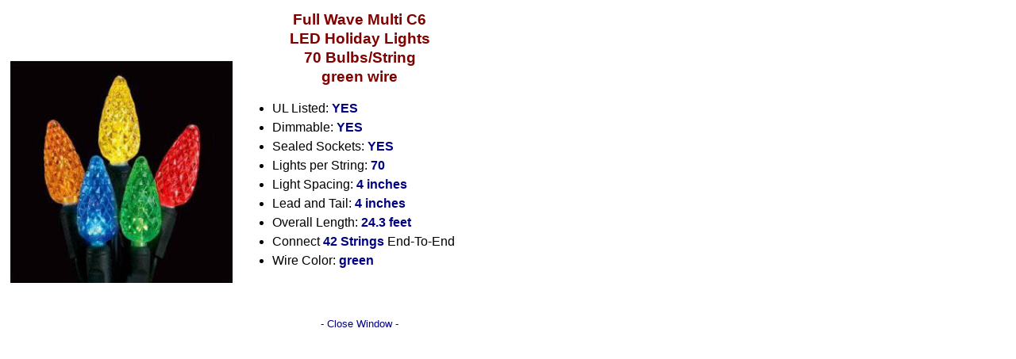

--- FILE ---
content_type: text/html; charset=UTF-8
request_url: https://www.holiday-light-express.com/light_information.php?partnumb=C6-70L-multi&stock_printout=
body_size: 1731
content:
<head>
<title></title>
<meta name="description" content="Multi">
<meta name="keywords" content="">
<style>
table,p,tr,td
{
        font-family: Arial, Helvetica;
        color: #000000 ;
        font-size: 12pt ;
        line-height: 150%;
}

h1
{
        font-family: Arial, Helvetica;
        color: #800000 ;
        font-size: 14pt ;
}

a.maroonblueclick {font-size: 10pt ; color:000080; text-decoration:none; }
a.maroonblueclick:hover {font-size: 10pt ; color:800000; text-decoration:none; background: F7F77D; }

</style>
</head>


<table cellpadding="5" cellspacing="0">
  <tr>
    <td width="250" align="center">
      <img src="http://www.holiday-light-express.com/images/christmas_lights/c6_multi.jpg"  width= "280"  align="center">
    </td>
    <td width="300">

    <h1 align="center"><b>Full Wave Multi C6<br>LED Holiday Lights<br>70 Bulbs/String<br>green wire</b></h1>
      <ul>
        <li>UL Listed: <font color="#000080"><b>YES</b></font></li>
        <li>Dimmable: <font color="#000080"><b>YES</b></font></li>
        <li>Sealed Sockets: <font color="#000080"><b>YES</b></font></li>
        <li> Lights per String: <font color="#000080"><b>70</b></font></li>
        <li>Light Spacing: <font color="#000080"><b>4 inches</b></font></li>
        <li>Lead and Tail: <font color="#000080"><b>4 inches</b></font></li>
        <li>Overall Length: <font color="#000080"><b>24.3 feet</b></font></li>
        <li>Connect <font color="#000080"><b>42 Strings</b></font> End-To-End</li>
        <li>Wire Color: <font color="#000080"><b>green</b></font></li>
      </ul>
      <br>
      <p align="center"><a class="maroonblueclick" href="javascript:window.close();">- Close Window -</a>
    </td>
    
  </tr>
</table>


